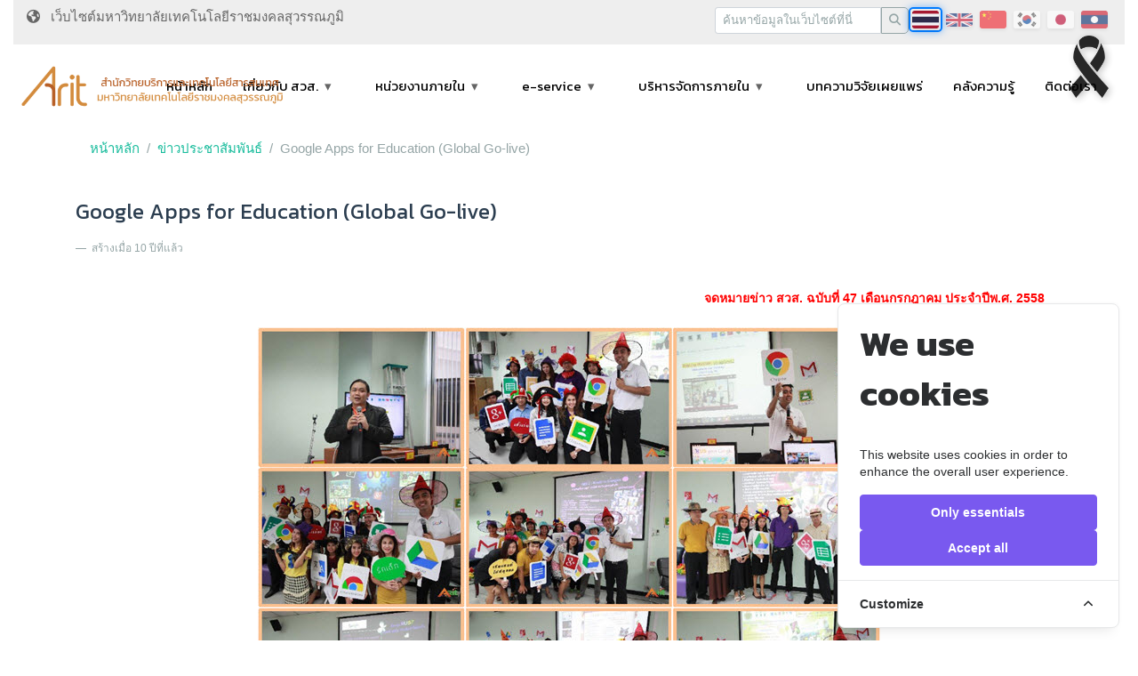

--- FILE ---
content_type: text/html; charset=UTF-8
request_url: https://arit.rmutsb.ac.th/content/281
body_size: 15602
content:
<!DOCTYPE html>
<html lang="th">

<head>
    <meta charset="UTF-8">
    <meta name="viewport" content="width=device-width, initial-scale=1.0">
    <meta http-equiv="X-UA-Compatible" content="ie=edge">

    <meta name="keywords" content="Google Apps for Education (Global Go-live)">

<meta property="og:url" content="https://arit.rmutsb.ac.th/content/281" />
<meta property="og:type" content="website" />
<meta property="og:title" content="Google Apps for Education (Global Go-live)" />
<meta property="og:description" content="สำนักวิทยบริการและเทคโนโลยีสารสนเทศ มหาวิทยาลัยเทคโนโลยีราชมงคลสุวรรณภูมิ" />
<meta property="og:image:url" content="https://arit.rmutsb.ac.th/storage/content_picture/contentm-2015071409293715071409293700578.jpg" />
<meta property="fb:app_id" content="1082006511985419" />

    <title>    Google Apps for Education (Global Go-live)
</title>
    
    <link rel="stylesheet" href="https://arit.rmutsb.ac.th/css/app.css">
    
    <link rel="stylesheet" href="https://arit.rmutsb.ac.th/theme/flatly.css">
    <script src="https://cdn.tailwindcss.com"></script>

    <link href="https://fonts.googleapis.com/css2?family=Kanit:wght@300;400;700&display=swap" rel="stylesheet">
    <script src="https://kit.fontawesome.com/d6414da3cc.js" crossorigin="anonymous"></script>

    <link href="https://unpkg.com/aos@2.3.1/dist/aos.css" rel="stylesheet">
    <script src="https://unpkg.com/aos@2.3.1/dist/aos.js"></script>


    

    
    
    <link rel="stylesheet" href="https://arit.rmutsb.ac.th/css/custom.css">
    <!-- Cookie Consent --><script src="https://arit.rmutsb.ac.th/cookie-consent/script?id=46d8f53a65a0dec85ad907a374d8160c" defer></script>    <style >[wire\:loading], [wire\:loading\.delay], [wire\:loading\.inline-block], [wire\:loading\.inline], [wire\:loading\.block], [wire\:loading\.flex], [wire\:loading\.table], [wire\:loading\.grid], [wire\:loading\.inline-flex] {display: none;}[wire\:loading\.delay\.shortest], [wire\:loading\.delay\.shorter], [wire\:loading\.delay\.short], [wire\:loading\.delay\.long], [wire\:loading\.delay\.longer], [wire\:loading\.delay\.longest] {display:none;}[wire\:offline] {display: none;}[wire\:dirty]:not(textarea):not(input):not(select) {display: none;}input:-webkit-autofill, select:-webkit-autofill, textarea:-webkit-autofill {animation-duration: 50000s;animation-name: livewireautofill;}@keyframes livewireautofill { from {} }</style>

    <script>
        tailwind.config = {
          prefix: "tw-",
          corePlugins: {
             preflight: false,
          }
        }
    </script>

    <style>
    .black-ribbon-real {
    position: fixed;
    top: 40px;
    right: 20px;
    width: 70px;
    height: 70px;
    background: url('https://rmutsb.ac.th/image/cancer.png') no-repeat center;
    background-size: contain;
    opacity: 0.85;
    z-index: 9999;
    filter: drop-shadow(2px 2px 4px rgba(0,0,0,0.3));
    }
    </style>


    <script type="application/ld+json">
    {
        "@context": "https://schema.org/",
        "@type": "WebSite",
        "name": "rmutsb",
        "url": "rmutsb.ac.th",
        "potentialAction": {
            "@type": "SearchAction",
            "target": "{search_term_string}",
            "query-input": "required name=search_term_string"
        }
    }

</script>

<!-- Google tag (gtag.js) -->
<script async src="https://www.googletagmanager.com/gtag/js?id=G-0EN77L64C7"></script>
<script>
     window.dataLayer = window.dataLayer || [];
     function gtag(){dataLayer.push(arguments);}
     gtag('js', new Date());

     gtag('config', 'G-0EN77L64C7');
</script>

</head>

<body>
    <div class="black-ribbon-real"></div>
    <aside id="cookies-policy" class="cookies cookies--no-js" data-text="{&quot;more&quot;:&quot;More details&quot;,&quot;less&quot;:&quot;Less details&quot;}">
    <div class="cookies__alert">
        <div class="cookies__container">
            <div class="cookies__wrapper">
                <h2 class="cookies__title">We use cookies</h2>
                <div class="cookies__intro">
                    <p>This website uses cookies in order to enhance the overall user experience.</p>
                                    </div>
                <div class="cookies__actions">
                    <form action="https://arit.rmutsb.ac.th/cookie-consent/accept-essentials" method="post" data-cookie-action="accept.essentials" class="cookiesBtn cookiesBtn--essentials">
    <input type="hidden" name="_token" value="cacVZl98C3P0mi3ScHjoC0u8yhCI37pzofEHhDvu">    <button type="submit" class="cookiesBtn__link">
        <span class="cookiesBtn__label">Only essentials</span>
    </button>
</form>
                    <form action="https://arit.rmutsb.ac.th/cookie-consent/accept-all" method="post" data-cookie-action="accept.all" class="cookiesBtn cookiesBtn--accept">
    <input type="hidden" name="_token" value="cacVZl98C3P0mi3ScHjoC0u8yhCI37pzofEHhDvu">    <button type="submit" class="cookiesBtn__link">
        <span class="cookiesBtn__label">Accept all</span>
    </button>
</form>
                </div>
            </div>
        </div>
            <a href="#cookies-policy-customize" class="cookies__btn cookies__btn--customize">
                <span>Customize</span>
                <svg width="20" height="20" viewBox="0 0 20 20" fill="none" xmlns="http://www.w3.org/2000/svg" aria-hidden="true">
                    <path d="M14.7559 11.9782C15.0814 11.6527 15.0814 11.1251 14.7559 10.7996L10.5893 6.63297C10.433 6.47669 10.221 6.3889 10 6.38889C9.77899 6.38889 9.56703 6.47669 9.41075 6.63297L5.24408 10.7996C4.91864 11.1251 4.91864 11.6527 5.24408 11.9782C5.56951 12.3036 6.09715 12.3036 6.42259 11.9782L10 8.40074L13.5774 11.9782C13.9028 12.3036 14.4305 12.3036 14.7559 11.9782Z" fill="#2C2E30"/>
                </svg>
            </a>
        <div class="cookies__expandable cookies__expandable--custom" id="cookies-policy-customize">
            <form action="https://arit.rmutsb.ac.th/cookie-consent/configure" method="post" class="cookies__customize">
                <input type="hidden" name="_token" value="cacVZl98C3P0mi3ScHjoC0u8yhCI37pzofEHhDvu">                <div class="cookies__sections">
                                        <div class="cookies__section">
                        <label for="cookies-policy-check-essentials" class="cookies__category">
                                                            <input type="hidden" name="categories[]" value="essentials" />
                                <input type="checkbox" name="categories[]" value="essentials" id="cookies-policy-check-essentials" checked="checked" disabled="disabled" />
                                                        <span class="cookies__box">
                                <strong class="cookies__label">Essential cookies</strong>
                            </span>
                                                            <p class="cookies__info">There are some cookies that we have to include in order for certain web pages to function. For this reason, they do not require your consent.</p>
                                                    </label>

                        <div class="cookies__expandable" id="cookies-policy-essentials">
                            <ul class="cookies__definitions">
                                                                <li class="cookies__cookie">
                                    <p class="cookies__name">rus_arit_web_cookie_consent</p>
                                    <p class="cookies__duration">1 ปี 1 เดือน 1 วัน</p>
                                                                            <p class="cookies__description">Used to store the user&#039;s cookie consent preferences.</p>
                                                                    </li>
                                                                <li class="cookies__cookie">
                                    <p class="cookies__name">_session</p>
                                    <p class="cookies__duration">2 ชั่วโมง</p>
                                                                            <p class="cookies__description">Used to identify the user&#039;s browsing session.</p>
                                                                    </li>
                                                                <li class="cookies__cookie">
                                    <p class="cookies__name">XSRF-TOKEN</p>
                                    <p class="cookies__duration">2 ชั่วโมง</p>
                                                                            <p class="cookies__description">Used to secure both the user and our website against cross-site request forgery attacks.</p>
                                                                    </li>
                                                            </ul>
                        </div>
                        <a href="#cookies-policy-essentials" class="cookies__details">More details</a>
                    </div>
                                    </div>
                <div class="cookies__save">
                    <button type="submit" class="cookiesBtn__link">Save settings</button>
                </div>
            </form>
        </div>
    </div>
</aside>



<script data-cookie-consent>
    (()=>{var e,t={148:()=>{var e=document.querySelector("#cookies-policy"),t=document.querySelector(".cookiereset");if(t&&t.addEventListener("submit",(function(e){return function(e){if(e.preventDefault(),document.querySelector("#cookies-policy"))return;window.LaravelCookieConsent.reset()}(e)})),e){var o=e.querySelector(".cookies__btn--customize"),n=e.querySelectorAll(".cookies__details"),i=e.querySelector(".cookiesBtn--accept"),r=e.querySelector(".cookiesBtn--essentials"),s=e.querySelector(".cookies__customize"),c=JSON.parse(e.getAttribute("data-text"));e.removeAttribute("data-text"),e.classList.remove("cookies--no-js"),e.classList.add("cookies--closing"),setTimeout((function(){e.classList.remove("cookies--closing")}),310);for(var u=0;u<n.length;u++)n[u].addEventListener("click",(function(e){return a(e,e.target,!1)}));o.addEventListener("click",(function(e){return a(e,o)})),i.addEventListener("submit",(function(e){return function(e){e.preventDefault(),window.LaravelCookieConsent.acceptAll(),l()}(e)})),r.addEventListener("submit",(function(e){return function(e){e.preventDefault(),window.LaravelCookieConsent.acceptEssentials(),l()}(e)})),s.addEventListener("submit",(function(e){return function(e){e.preventDefault(),window.LaravelCookieConsent.configure(new FormData(e.target)),l()}(e)})),window.addEventListener("resize",(function(t){window.innerHeight<=e.offsetHeight?e.querySelector(".cookies__sections").style.maxHeight="50vh":e.querySelector(".cookies__sections").removeAttribute("style")}))}function a(t,o){var n=!(arguments.length>2&&void 0!==arguments[2])||arguments[2];t.preventDefault(),t.target.blur();var i=e.querySelector(o.getAttribute("href")),r=i.firstElementChild.offsetHeight,s=i.classList.contains("cookies__expandable--open");i.setAttribute("style","height:"+(s?r:0)+"px"),function(e,t,o){if(e)return;o.target.textContent=t?c.more:c.less}(n,s,t),setTimeout((function(){i.classList.toggle("cookies__expandable--open"),i.setAttribute("style","height:"+(s?0:r)+"px"),setTimeout((function(){i.removeAttribute("style")}),310)}),10),function(t,o){if(!t)return;var n=e.querySelector(".cookies__container"),i=n.firstElementChild.offsetHeight;n.setAttribute("style","height:"+(o?0:i)+"px"),setTimeout(function(e){return function(){e.classList.toggle("cookies--show"),n.classList.toggle("cookies__container--hide"),n.setAttribute("style","height:"+(o?i:0)+"px"),setTimeout((function(){n.removeAttribute("style")}),320)}}(e),10)}(n,s)}function l(){e.classList.add("cookies--closing"),setTimeout(function(e){return function(){e.parentNode.querySelectorAll("[data-cookie-consent]").forEach((function(e){e.parentNode.removeChild(e)})),e.parentNode.removeChild(e)}}(e),210)}},985:()=>{}},o={};function n(e){var i=o[e];if(void 0!==i)return i.exports;var r=o[e]={exports:{}};return t[e](r,r.exports,n),r.exports}n.m=t,e=[],n.O=(t,o,i,r)=>{if(!o){var s=1/0;for(l=0;l<e.length;l++){for(var[o,i,r]=e[l],c=!0,u=0;u<o.length;u++)(!1&r||s>=r)&&Object.keys(n.O).every((e=>n.O[e](o[u])))?o.splice(u--,1):(c=!1,r<s&&(s=r));if(c){e.splice(l--,1);var a=i();void 0!==a&&(t=a)}}return t}r=r||0;for(var l=e.length;l>0&&e[l-1][2]>r;l--)e[l]=e[l-1];e[l]=[o,i,r]},n.o=(e,t)=>Object.prototype.hasOwnProperty.call(e,t),(()=>{var e={879:0,314:0};n.O.j=t=>0===e[t];var t=(t,o)=>{var i,r,[s,c,u]=o,a=0;if(s.some((t=>0!==e[t]))){for(i in c)n.o(c,i)&&(n.m[i]=c[i]);if(u)var l=u(n)}for(t&&t(o);a<s.length;a++)r=s[a],n.o(e,r)&&e[r]&&e[r][0](),e[r]=0;return n.O(l)},o=self.webpackChunklaravel_cookie_consent=self.webpackChunklaravel_cookie_consent||[];o.forEach(t.bind(null,0)),o.push=t.bind(null,o.push.bind(o))})(),n.O(void 0,[314],(()=>n(148)));var i=n.O(void 0,[314],(()=>n(985)));i=n.O(i)})();
</script>
<style data-cookie-consent>
    #cookies-policy.cookies{bottom:0;font-size:16px;max-height:100%;max-width:100%;overflow:auto;position:fixed;right:0;transition:transform .2s ease-out,opacity .2s ease-out;z-index:9999}#cookies-policy.cookies--closing{opacity:0;transform:translateY(10px)}#cookies-policy.cookies--show .cookies__btn--customize{border-bottom:1px solid #e7e8e9;border-top:none}#cookies-policy.cookies--show .cookies__btn svg{transform:rotate(180deg)}#cookies-policy.cookies--no-js .cookies__expandable:target,#cookies-policy.cookies--no-js .cookies__section .cookies__expandable{height:auto;opacity:1;transition:height .3s ease-out,opacity .3s ease-out;visibility:visible}#cookies-policy.cookies--no-js .cookies__details{display:none}#cookies-policy.cookies--no-js .cookies__sections{max-height:-moz-fit-content;max-height:fit-content}#cookies-policy.cookies--no-js svg{display:none}#cookies-policy .cookies__expandable{display:block;height:0;opacity:0;overflow:hidden;transition:height .3s ease-out,opacity .3s ease-out,visibility 0s linear .3s;visibility:hidden}#cookies-policy .cookies__expandable--open{height:auto;opacity:1;transition:height .3s ease-out,opacity .3s ease-out;visibility:visible}#cookies-policy .cookies__alert{background:#fff;border:1px solid #e7e8e9;border-radius:8px;box-shadow:0 12px 12px -8px rgba(0,0,0,.08),0 0 4px rgba(0,0,0,.04);margin:4%;max-height:90%;max-width:90%;width:22em}#cookies-policy .cookies__container{display:block;height:auto;opacity:1;overflow:hidden;transition:height .3s ease-out,opacity .3s ease-out,visibility 0s linear .1s;visibility:visible}#cookies-policy .cookies__container--hide{height:0;opacity:0;transition:height .3s ease-out,opacity .3s ease-out,visibility 0s linear .3s;visibility:hidden}#cookies-policy .cookies__wrapper{padding:1em 1.5em}#cookies-policy .cookies__title{color:#2c2e30;font-weight:700;line-height:1.4em;margin-bottom:.8em}#cookies-policy .cookies__intro{color:#2c2e30;font-size:.875em;font-weight:450;line-height:1.4em}#cookies-policy .cookies__intro p{margin-top:1em}#cookies-policy .cookies__intro p:first-child{margin-top:0}#cookies-policy .cookies__intro a{color:inherit;text-decoration:underline;transition:color .2s ease-out}#cookies-policy .cookies__intro a:focus,#cookies-policy .cookies__intro a:hover{color:#7959ef}#cookies-policy .cookies__actions{display:flex;flex-direction:column;gap:4px;justify-content:space-between;margin-top:1em}#cookies-policy .cookies__btn--customize{align-items:center;border-top:1px solid #e7e8e9;color:#2c2e30;display:flex;font-size:.875em;font-weight:600;justify-content:space-between;line-height:1em;padding:1.125em 24px;position:relative;text-decoration:none}#cookies-policy .cookies__btn svg{transition:transform .2s ease-out}#cookies-policy .cookies__sections{max-height:450px;overflow-y:scroll}#cookies-policy .cookies__section{padding:0 1.5em}#cookies-policy .cookies__section+.cookies__section{border-top:1px solid #eee}#cookies-policy .cookies__box,#cookies-policy .cookies__category{display:block;overflow:hidden;position:relative}#cookies-policy .cookies__category input{display:block;margin:0;padding:0;position:absolute;right:105%;top:0}#cookies-policy .cookies__box{cursor:pointer;line-height:1.4em;padding:1em 3em 1em 0}#cookies-policy .cookies__box:after,#cookies-policy .cookies__box:before{border-radius:1.4em;content:"";display:block;position:absolute;top:50%}#cookies-policy .cookies__box:after{background:#e7e8e9;height:1.4em;margin-top:-.7em;right:0;transition:background .2s ease-out,opacity .2s ease-out;width:2.5em;z-index:0}#cookies-policy .cookies__box:before{background:#fff;height:1em;margin-top:-.5em;right:.75em;transform:translateX(-.55em);transition:transform .2s ease-out;width:1em;z-index:1}#cookies-policy .cookies__category input:checked+.cookies__box:after{background:#7959ef;opacity:1}#cookies-policy .cookies__category input:disabled+.cookies__box:after{opacity:.6}#cookies-policy .cookies__category input:checked+.cookies__box:before{transform:translateX(.55em)}#cookies-policy .cookies__label{color:#2c2e30;font-size:.875em;font-weight:600}#cookies-policy .cookies__info{color:#2c2e30;font-size:.875em;font-weight:450;line-height:1.4em}#cookies-policy .cookies__details{color:#7959ef;display:block;font-size:.875em;margin:.625em 0 .9em;transition:color .2s ease-out}#cookies-policy .cookies__details:focus,#cookies-policy .cookies__details:hover{color:#7959ef}#cookies-policy .cookies__definitions{color:#676767;font-size:.875em;line-height:1.2em;padding-top:.8em}#cookies-policy .cookies__cookie+.cookies__cookie{margin-top:1em}#cookies-policy .cookies__name{color:#8a8e92;display:inline;font-weight:600;line-height:22px}#cookies-policy .cookies__duration{color:#8a8e92;display:inline;text-align:right}#cookies-policy .cookies__description{color:#8a8e92;display:block;line-height:120%;padding-top:.3em;text-align:left;width:100%}#cookies-policy .cookies__save{border-top:1px solid #e7e8e9;display:flex;justify-content:flex-end;margin-top:.4em;padding:.75em 1.5em}#cookies-policy .cookiesBtn{width:100%}#cookies-policy .cookiesBtn__link{background:#7959ef;border:1px solid #7959ef;border-radius:4px;color:#fff;cursor:pointer;display:block;font:inherit;font-size:14px;font-weight:600;line-height:1em;margin:0;overflow:hidden;padding:.86em 1em;text-align:center;text-decoration:none;text-overflow:ellipsis;transition:opacity .2s ease-out;white-space:nowrap;width:100%}#cookies-policy .cookiesBtn__link:focus,#cookies-policy .cookiesBtn__link:hover{opacity:.8}

</style>
    <div class="container-fluid">
        <div class="row justify-content-center">
            <div class="col-sm-12 col-md-12">
                <link rel="stylesheet" href="https://arit.rmutsb.ac.th/website-menu-04/fonts/icomoon/style.css">
<link rel="stylesheet" href="https://arit.rmutsb.ac.th/website-menu-04/css/owl.carousel.min.css">
<link rel="stylesheet" href="https://arit.rmutsb.ac.th/website-menu-04/css/style.css">
<link rel="stylesheet" href="https://arit.rmutsb.ac.th/css/menu-dropdown-fix.css">
<link rel="stylesheet" href="https://arit.rmutsb.ac.th/css/mobile-menu-fix.css">
<link rel="stylesheet" href="https://arit.rmutsb.ac.th/css/menu-arrow-fix.css">

<div class="site-mobile-menu site-navbar-target navbar-dark ">
    <div class="site-mobile-menu-header">
        <div class="mt-3 site-mobile-menu-close">
            <span class="icon-close2 js-menu-toggle"></span>
        </div>
    </div>
    <div class="site-mobile-menu-body"></div>
</div>


<div class="top-bar">
    <div class="container-fluid">
        <div class="row">
            <div class="col-12">
                <a href="http://rmutsb.ac.th" target="_blank">
                    <span class="mr-2"> <i class="fa fa-globe" aria-hidden="true"></i> </span>
                    <span class="d-none d-md-inline-block">เว็บไซต์มหาวิทยาลัยเทคโนโลยีราชมงคลสุวรรณภูมิ</span>
                </a>

                <div class="float-right tw-gap-3 tw-flex">
                    <form action="https://arit.rmutsb.ac.th/search" method="GET">
                        <div class="input-group">
                            <input type="search" name="keyword" class="form-control form-control-sm"
                                placeholder="ค้นหาข้อมูลในเว็บไซต์ที่นี่" aria-label="Recipient's username"
                                aria-describedby="button-addon2">
                            <button class="btn btn-outline-secondary btn-sm" type="submit" id="button-addon2"
                                style="border-radius:0px 5px 5px 0px"><i class="fa fa-search"
                                    aria-hidden="true"></i></button>
                        </div>
                    </form>

                    <div class="text-right">
                        <div class="language-flags" style="display:none; margin-bottom:5px;">
    <a href="javascript:void(0)" onclick="doGTranslate('th|th')" data-lang="th" title="ไทย">
        <img src="https://flagcdn.com/w40/th.png" width="30" alt="ไทย">
    </a>
    <a href="javascript:void(0)" onclick="doGTranslate('th|en')" data-lang="en" title="English">
        <img src="https://flagcdn.com/w40/gb.png" width="30" alt="English">
    </a>
    <a href="javascript:void(0)" onclick="doGTranslate('th|zh-CN')" data-lang="zh-CN" title="中文">
        <img src="https://flagcdn.com/w40/cn.png" width="30" alt="中文">
    </a>
    <a href="javascript:void(0)" onclick="doGTranslate('th|ko')" data-lang="ko" title="한국어">
        <img src="https://flagcdn.com/w40/kr.png" width="30" alt="한국어">
    </a>
    <a href="javascript:void(0)" onclick="doGTranslate('th|ja')" data-lang="ja" title="日本語">
        <img src="https://flagcdn.com/w40/jp.png" width="30" alt="日本語">
    </a>
    <a href="javascript:void(0)" onclick="doGTranslate('th|lo')" data-lang="lo" title="ລາວ">
        <img src="https://flagcdn.com/w40/la.png" width="30" alt="ລາວ">
    </a>
</div>
<div id="google_translate_element" style="display:none;"></div>

<style>
    .language-flags {
        display: inline-flex !important;
        gap: 8px;
        align-items: center;
    }
    .language-flags a {
        display: inline-block;
        transition: all 0.2s;
        opacity: 0.6;
        padding: 2px;
        border: 2px solid transparent;
        border-radius: 5px;
        cursor: pointer;
    }
    .language-flags a:hover {
        transform: scale(1.15);
        opacity: 1 !important;
    }
    .language-flags a.active {
        opacity: 1 !important;
        border: 2px solid #007bff !important;
        box-shadow: 0 0 8px rgba(0,123,255,0.5);
    }
    .language-flags img {
        border-radius: 3px;
        box-shadow: 0 2px 4px rgba(0,0,0,0.1);
        display: block;
    }
    /* ซ่อน Google Translate toolbar และ widget */
    .goog-te-banner-frame.skiptranslate {
        display: none !important;
    }
    body {
        top: 0px !important;
    }
    .goog-te-gadget {
        display: none !important;
    }
</style>

<script type="text/javascript">
    function googleTranslateElementInit() {
        new google.translate.TranslateElement({
            pageLanguage: 'th',
            includedLanguages: 'en,th,zh-CN,ko,ja,lo'
        }, 'google_translate_element');

        // รอให้โหลดเสร็จแล้วแสดงธง
        waitForGoogleTranslate();
    }

    function waitForGoogleTranslate() {
        var attempts = 0;
        var maxAttempts = 50; // รอสูงสุด 5 วินาที

        var checkInterval = setInterval(function() {
            attempts++;
            var sel = document.querySelector('select.goog-te-combo');

            if (sel) {
                clearInterval(checkInterval);
                console.log('✅ Google Translate loaded successfully!');

                // แสดงธงชาติ
                var flags = document.querySelector('.language-flags');
                if (flags) {
                    flags.style.display = 'inline-flex';
                }
                updateActiveFlag();
            } else if (attempts >= maxAttempts) {
                clearInterval(checkInterval);
                console.error('❌ Google Translate failed to load');
                // แสดงข้อความแทน
                var flags = document.querySelector('.language-flags');
                if (flags) {
                    flags.innerHTML = '<span style="color:red; font-size:12px;">Translation unavailable</span>';
                    flags.style.display = 'block';
                }
            }
        }, 100);
    }

    function doGTranslate(lang_pair) {
        console.log('🔄 Attempting to change language to:', lang_pair);

        var lang = lang_pair.split('|')[1];
        var teCombo = document.querySelector('select.goog-te-combo');

        if (teCombo) {
            console.log('✅ Found select element');
            console.log('Current value:', teCombo.value);

            teCombo.value = lang;
            console.log('New value:', teCombo.value);

            // ลองทั้งสามวิธี
            teCombo.dispatchEvent(new Event('change'));

            if (teCombo.onchange) {
                teCombo.onchange();
            }

            // trigger แบบ manual
            var event = document.createEvent('HTMLEvents');
            event.initEvent('change', true, false);
            teCombo.dispatchEvent(event);

            setTimeout(updateActiveFlag, 500);
            console.log('✅ Language change triggered');
        } else {
            console.error('❌ Select element not found!');
            alert('ไม่สามารถเปลี่ยนภาษาได้ กรุณารีเฟรชหน้าเว็บแล้วลองใหม่');
        }
    }

    function updateActiveFlag() {
        var flags = document.querySelectorAll('.language-flags a');
        var currentLang = getCookie('googtrans') || '/th/th';
        var langCode = currentLang.split('/')[2] || 'th';

        console.log('Current language from cookie:', langCode);

        flags.forEach(function(flag) {
            var flagLang = flag.getAttribute('data-lang');
            if (flagLang === langCode) {
                flag.classList.add('active');
            } else {
                flag.classList.remove('active');
            }
        });
    }

    function getCookie(name) {
        var value = "; " + document.cookie;
        var parts = value.split("; " + name + "=");
        if (parts.length == 2) return parts.pop().split(";").shift();
    }

    // อัพเดท active flag ทุก 500ms
    setInterval(updateActiveFlag, 500);
</script>
<script type="text/javascript" src="//translate.google.com/translate_a/element.js?cb=googleTranslateElementInit"></script>
                    </div>

                </div>

            </div>

        </div>

    </div>
</div>

<header class="site-navbar js-sticky-header site-navbar-target " role="banner">

    <div class="p-0 container-fluid">
        <div class="row align-items-center position-relative">

            <div class="site-logo">
                <a href="https://arit.rmutsb.ac.th" class="text-black">
                    <img src="https://arit.rmutsb.ac.th/image/logoarit2023.png" class="tw-h-12" alt=""loading="lazy">

                </a>
            </div>

            <div class="text-right col-12">

                <nav class="ml-5 site-navigation" role="navigation">
                                        <ul class="ml-auto site-menu main-menu js-clone-nav d-none d-lg-block">
                                                    <li>
        <a class="nav-link" href="https://arit.rmutsb.ac.th" target="_self"
           title="หน้าหลัก">
            หน้าหลัก
        </a>
    </li>
                                                    <li class="has-children has-scrollable-content">
        <a class="nav-link" href="#" target="_self"
           title="เกี่ยวกับ สวส.">
            เกี่ยวกับ สวส.
        </a>
        <ul class="dropdown arrow-top">
                            <li>
        <a class="nav-link" href="https://arit.rmutsb.ac.th/content/398" target="_self"
           title="ประวัติความเป็นมา">
            ประวัติความเป็นมา
        </a>
    </li>
                            <li>
        <a class="nav-link" href="https://arit.rmutsb.ac.th/content/401" target="_self"
           title="วิสัยทัศน์ / พันธกิจ / RoadMap">
            วิสัยทัศน์ / พันธกิจ / RoadMap
        </a>
    </li>
                            <li>
        <a class="nav-link" href="https://arit.rmutsb.ac.th/content/412" target="_self"
           title="โครงสร้างการแบ่งส่วนราชการ">
            โครงสร้างการแบ่งส่วนราชการ
        </a>
    </li>
                            <li>
        <a class="nav-link" href="https://arit.rmutsb.ac.th/content/4975" target="_self"
           title="โครงสร้างหน่วยงาน">
            โครงสร้างหน่วยงาน
        </a>
    </li>
                            <li>
        <a class="nav-link" href="https://arit.rmutsb.ac.th/content/4759" target="_self"
           title="ทำเนียบผู้อำนวยการ">
            ทำเนียบผู้อำนวยการ
        </a>
    </li>
                            <li>
        <a class="nav-link" href="https://arit.rmutsb.ac.th/content/4973" target="_self"
           title="คณะกรรมการประจำสำนัก">
            คณะกรรมการประจำสำนัก
        </a>
    </li>
                            <li>
        <a class="nav-link" href="https://arit.rmutsb.ac.th/content/403" target="_self"
           title="ผู้บริหารหน่วยงาน">
            ผู้บริหารหน่วยงาน
        </a>
    </li>
                            <li>
        <a class="nav-link" href="https://arit.rmutsb.ac.th/category?code=service" target="_self"
           title="ข้อมูลการให้บริการ">
            ข้อมูลการให้บริการ
        </a>
    </li>
                            <li>
        <a class="nav-link" href="https://arit.rmutsb.ac.th/category?code=rules" target="_self"
           title="กฎ ระเบียบ ข้อบังคับ">
            กฎ ระเบียบ ข้อบังคับ
        </a>
    </li>
                            <li>
        <a class="nav-link" href="https://arit.rmutsb.ac.th/content/414" target="_self"
           title="โลโก้ สัญลักษณ์ สวส">
            โลโก้ สัญลักษณ์ สวส
        </a>
    </li>
                    </ul>
    </li>
                                                    <li class="has-children ">
        <a class="nav-link" href="#" target="_self"
           title="หน่วยงานภายใน">
            หน่วยงานภายใน
        </a>
        <ul class="dropdown arrow-top">
                            <li>
        <a class="nav-link" href="https://arit.rmutsb.ac.th/unit-administration" target="_self"
           title="งานบริหารและพัฒนาระบบ">
            งานบริหารและพัฒนาระบบ
        </a>
    </li>
                            <li>
        <a class="nav-link" href="https://arit.rmutsb.ac.th/unit-academic" target="_self"
           title="งานวิทยบริการ">
            งานวิทยบริการ
        </a>
    </li>
                            <li>
        <a class="nav-link" href="https://arit.rmutsb.ac.th/unit-education-tech" target="_self"
           title="งานเทคโนโลยีการศึกษา">
            งานเทคโนโลยีการศึกษา
        </a>
    </li>
                            <li>
        <a class="nav-link" href="https://arit.rmutsb.ac.th/unit-information-technology" target="_self"
           title="งานเทคโนโลยีสารสนเทศ">
            งานเทคโนโลยีสารสนเทศ
        </a>
    </li>
                            <li>
        <a class="nav-link" href="https://arit.rmutsb.ac.th/unit-nonthaburi" target="_self"
           title="งานสำนักงานศูนย์นนทบุรี">
            งานสำนักงานศูนย์นนทบุรี
        </a>
    </li>
                            <li>
        <a class="nav-link" href="https://arit.rmutsb.ac.th/unit-suphanburi" target="_self"
           title="งานสำนักงานศูนย์สุพรรณบุรี">
            งานสำนักงานศูนย์สุพรรณบุรี
        </a>
    </li>
                            <li>
        <a class="nav-link" href="https://arit.rmutsb.ac.th/unit-wasukri" target="_self"
           title="งานสำนักงานศูนย์วาสุกรี">
            งานสำนักงานศูนย์วาสุกรี
        </a>
    </li>
                    </ul>
    </li>
                                                    <li class="has-children has-scrollable-content mega-menu">
        <a class="nav-link" href="#" target="_self"
           title="e-service">
            e-service
        </a>
        <ul class="dropdown arrow-top">
                            <li class="has-children ">
        <a class="nav-link" href="#" target="_self"
           title="ระบบทะเบียนและประมวลผล">
            ระบบทะเบียนและประมวลผล
        </a>
        <ul class="dropdown arrow-top">
                            <li>
        <a class="nav-link" href="http://reg.rmutsb.ac.th" target="_blank"
           title="ระบบทะเบียนและประมวลผล">
            ระบบทะเบียนและประมวลผล
        </a>
    </li>
                            <li>
        <a class="nav-link" href="https://grad.rmutsb.ac.th/" target="_blank"
           title="ระบบทะเบียนและประมวลผล (ป.โท)">
            ระบบทะเบียนและประมวลผล (ป.โท)
        </a>
    </li>
                            <li>
        <a class="nav-link" href="http://alumni.rmutsb.ac.th" target="_blank"
           title="ระบบศิษย์เก่า">
            ระบบศิษย์เก่า
        </a>
    </li>
                    </ul>
    </li>
                            <li>
        <a class="nav-link" href="https://esarabanrus.rmutsb.ac.th/web/saraban" target="_blank"
           title="ระบบ E-Saraban RUS">
            ระบบ E-Saraban RUS
        </a>
    </li>
                            <li>
        <a class="nav-link" href="http://service.rmutsb.ac.th" target="_blank"
           title="ระบบแจ้งซ่อมออนไลน์">
            ระบบแจ้งซ่อมออนไลน์
        </a>
    </li>
                            <li>
        <a class="nav-link" href="https://laonline.rmutsb.ac.th/" target="_blank"
           title="ระบบลางานออนไลน์">
            ระบบลางานออนไลน์
        </a>
    </li>
                            <li>
        <a class="nav-link" href="http://ebookingroom.rmutsb.ac.th" target="_blank"
           title="ระบบขอใช้บริการห้องประชุมออนไลน์">
            ระบบขอใช้บริการห้องประชุมออนไลน์
        </a>
    </li>
                            <li>
        <a class="nav-link" href="http://edoc.rmutsb.ac.th" target="_blank"
           title="สารบรรณอิเล็กทรอนิกส์ (EDOC)">
            สารบรรณอิเล็กทรอนิกส์ (EDOC)
        </a>
    </li>
                            <li class="has-children ">
        <a class="nav-link" href="#" target="_self"
           title="ระบบบริหารงานบุคคล">
            ระบบบริหารงานบุคคล
        </a>
        <ul class="dropdown arrow-top">
                            <li>
        <a class="nav-link" href="http://hrd.rmutsb.ac.th" target="_blank"
           title="ระบบบริหารงานบุคคล (HRD1)">
            ระบบบริหารงานบุคคล (HRD1)
        </a>
    </li>
                            <li>
        <a class="nav-link" href="http://hrd2.rmutsb.ac.th" target="_blank"
           title="ระบบบริหารงานบุคคล2 (HRD2)">
            ระบบบริหารงานบุคคล2 (HRD2)
        </a>
    </li>
                            <li>
        <a class="nav-link" href="http://203.158.224.136/eva/dev" target="_self"
           title="ระบบบันทึกภาระงาน สายวิชาการ">
            ระบบบันทึกภาระงาน สายวิชาการ
        </a>
    </li>
                    </ul>
    </li>
                            <li>
        <a class="nav-link" href="http://lib.rmutsb.ac.th" target="_blank"
           title="ระบบห้องสมุดอัตโนมัติ">
            ระบบห้องสมุดอัตโนมัติ
        </a>
    </li>
                            <li>
        <a class="nav-link" href="https://sites.google.com/rmutsb.ac.th/course-online/" target="_blank"
           title="การเรียนรู้ออนไลน์">
            การเรียนรู้ออนไลน์
        </a>
    </li>
                            <li>
        <a class="nav-link" href="https://application.rmutsb.ac.th/periodical_search/" target="_blank"
           title="ระบบสืบค้นดรรชนีวารสาร">
            ระบบสืบค้นดรรชนีวารสาร
        </a>
    </li>
                            <li>
        <a class="nav-link" href="https://arit.rmutsb.ac.th/e-database2568" target="_blank"
           title="ฐานข้อมูลอิเล็กทรอนิกส์เพื่อการสืบค้น">
            ฐานข้อมูลอิเล็กทรอนิกส์เพื่อการสืบค้น
        </a>
    </li>
                            <li>
        <a class="nav-link" href="https://application.rmutsb.ac.th/std_activity" target="_blank"
           title="ระบบสมุดบันทึกกิจกรรมนักศึกษา">
            ระบบสมุดบันทึกกิจกรรมนักศึกษา
        </a>
    </li>
                            <li class="has-children ">
        <a class="nav-link" href="#" target="_self"
           title="ทรัพยากรสารสนเทศ">
            ทรัพยากรสารสนเทศ
        </a>
        <ul class="dropdown arrow-top">
                            <li>
        <a class="nav-link" href="https://arit.rmutsb.ac.th/listbook" target="_blank"
           title="แบบสำรวจความต้องการและรายชื่อหนังสือ">
            แบบสำรวจความต้องการและรายชื่อหนังสือ
        </a>
    </li>
                            <li>
        <a class="nav-link" href="https://arit.rmutsb.ac.th/ebook_information_resources" target="_blank"
           title="e-book ทรัพยากรสารสนเทศ">
            e-book ทรัพยากรสารสนเทศ
        </a>
    </li>
                            <li>
        <a class="nav-link" href="https://ebook.rmutsb.ac.th" target="_self"
           title="E-Book เพื่อการเผยแพร่">
            E-Book เพื่อการเผยแพร่
        </a>
    </li>
                    </ul>
    </li>
                            <li>
        <a class="nav-link" href="https://arit.rmutsb.ac.th/content/4519" target="_self"
           title="คู่มือการใช้งานต่างๆ">
            คู่มือการใช้งานต่างๆ
        </a>
    </li>
                            <li>
        <a class="nav-link" href="https://arit.rmutsb.ac.th/google-plus" target="_self"
           title="Google Workspace for Education Plus">
            Google Workspace for Education Plus
        </a>
    </li>
                            <li>
        <a class="nav-link" href="https://arit.rmutsb.ac.th/office365" target="_self"
           title="บริการ Office 365">
            บริการ Office 365
        </a>
    </li>
                            <li>
        <a class="nav-link" href="#" target="_self"
           title="ระบบ RUS VPN">
            ระบบ RUS VPN
        </a>
    </li>
                            <li>
        <a class="nav-link" href="https://application.rmutsb.ac.th/activate/" target="_blank"
           title="ระบบให้บริการซอฟต์แวร์ลิขสิทธิ์">
            ระบบให้บริการซอฟต์แวร์ลิขสิทธิ์
        </a>
    </li>
                    </ul>
    </li>
                                                    <li class="has-children ">
        <a class="nav-link" href="#" target="_self"
           title="บริหารจัดการภายใน">
            บริหารจัดการภายใน
        </a>
        <ul class="dropdown arrow-top">
                            <li>
        <a class="nav-link" href="https://arit.rmutsb.ac.th/content/4792" target="_self"
           title="สารบรรณและธุรการ">
            สารบรรณและธุรการ
        </a>
    </li>
                            <li>
        <a class="nav-link" href="https://arit.rmutsb.ac.th/manage_plan_budget" target="_self"
           title="แผนและงานงบประมาณ">
            แผนและงานงบประมาณ
        </a>
    </li>
                            <li>
        <a class="nav-link" href="https://arit.rmutsb.ac.th/content/4793" target="_self"
           title="การเงินและพัสดุ">
            การเงินและพัสดุ
        </a>
    </li>
                            <li class="has-children ">
        <a class="nav-link" href="https://arit.rmutsb.ac.th/manage_person" target="_self"
           title="ทรัพยากรบุคคล">
            ทรัพยากรบุคคล
        </a>
        <ul class="dropdown arrow-top">
                            <li>
        <a class="nav-link" href="https://arit.rmutsb.ac.th/content/4788" target="_self"
           title="แผนการบริหารและพัฒนาบุคลากร">
            แผนการบริหารและพัฒนาบุคลากร
        </a>
    </li>
                            <li>
        <a class="nav-link" href="https://arit.rmutsb.ac.th/content/4789" target="_self"
           title="สถิติการมาปฏิบัติงาน">
            สถิติการมาปฏิบัติงาน
        </a>
    </li>
                            <li>
        <a class="nav-link" href="https://arit.rmutsb.ac.th/portfolio" target="_self"
           title="แฟ้มสะสมผลงาน">
            แฟ้มสะสมผลงาน
        </a>
    </li>
                            <li>
        <a class="nav-link" href="https://arit.rmutsb.ac.th/content/4790" target="_self"
           title="สวัสดิการและสิทธิประโยชน์">
            สวัสดิการและสิทธิประโยชน์
        </a>
    </li>
                            <li>
        <a class="nav-link" href="https://arit.rmutsb.ac.th/content/4791" target="_self"
           title="การประเมินผลการปฏิบัติงาน">
            การประเมินผลการปฏิบัติงาน
        </a>
    </li>
                    </ul>
    </li>
                            <li class="has-children ">
        <a class="nav-link" href="#" target="_self"
           title="ส่งเสริมคุณภาพ">
            ส่งเสริมคุณภาพ
        </a>
        <ul class="dropdown arrow-top">
                            <li>
        <a class="nav-link" href="https://arit.rmutsb.ac.th/category?code=qa" target="_self"
           title="การประกันคุณภาพ">
            การประกันคุณภาพ
        </a>
    </li>
                            <li>
        <a class="nav-link" href="https://arit.rmutsb.ac.th/category?code=km" target="_self"
           title="การจัดการความรู้ภายในหน่วยงาน">
            การจัดการความรู้ภายในหน่วยงาน
        </a>
    </li>
                            <li>
        <a class="nav-link" href="https://arit.rmutsb.ac.th/main/content/4939" target="_self"
           title="การบริหารความเสี่ยง">
            การบริหารความเสี่ยง
        </a>
    </li>
                            <li>
        <a class="nav-link" href="#" target="_self"
           title="กิจกรรม 5ส">
            กิจกรรม 5ส
        </a>
    </li>
                            <li>
        <a class="nav-link" href="#" target="_self"
           title="มาตรฐานขั้นตอนการปฏิบัติงาน (SOP)">
            มาตรฐานขั้นตอนการปฏิบัติงาน (SOP)
        </a>
    </li>
                            <li>
        <a class="nav-link" href="https://arit.rmutsb.ac.th/content/4962" target="_self"
           title="โครงการมหาวิทยาลัยคุณธรรม">
            โครงการมหาวิทยาลัยคุณธรรม
        </a>
    </li>
                    </ul>
    </li>
                            <li>
        <a class="nav-link" href="https://arit.rmutsb.ac.th/category?code=ISreport" target="_self"
           title="พัฒนาระบบการบริหารงานและสารสนเทศ">
            พัฒนาระบบการบริหารงานและสารสนเทศ
        </a>
    </li>
                    </ul>
    </li>
                                                    <li>
        <a class="nav-link" href="https://arit.rmutsb.ac.th/category?code=AcademicResearch" target="_self"
           title="บทความวิจัยเผยแพร่">
            บทความวิจัยเผยแพร่
        </a>
    </li>
                                                    <li>
        <a class="nav-link" href="https://arit.rmutsb.ac.th/category?code=knowledge" target="_self"
           title="คลังความรู้">
            คลังความรู้
        </a>
    </li>
                                                    <li>
        <a class="nav-link" href="https://arit.rmutsb.ac.th/content/406" target="_self"
           title="ติดต่อเรา">
            ติดต่อเรา
        </a>
    </li>
                                            </ul>
                </nav>

            </div>


            <div class="toggle-button d-inline-block d-lg-none"><a href="#"
                    class="py-5 text-black site-menu-toggle js-menu-toggle"><span class="icon-menu h3"></span></a></div>

        </div>
    </div>


</header>

            </div>
        </div>
    </div>


    <div class="container">
        <div class="row justify-content-center">
            <div class="col-12">
                <ol class="bg-white breadcrumb">
    <li class="breadcrumb-item"><a href="https://arit.rmutsb.ac.th">หน้าหลัก</a></li>
    <li class="breadcrumb-item"><a href="https://arit.rmutsb.ac.th/category?code=information">ข่าวประชาสัมพันธ์</a></li>
        <li class="breadcrumb-item active">Google Apps for Education (Global Go-live)</li>
</ol>
            </div>
        </div>
    </div>


    <main>
        <style>
    .content-show img{
        margin-left: auto;
        margin-right: auto;
    }

    @media (max-width: 500px) {
        .content-show {
            font-size: -1 !important;
        }

        .img-head {
            width: 100%;
        }
    }
</style>

<div class="container max-w-7xl">
    <div class="row">
        <div class="col-12">
            <div class="mt-3 mb-3 border-0">
                <figure>
                    <blockquote class="blockquote">
                     <h1 class="tw-text-2xl text-primary">Google Apps for Education (Global Go-live)</h1>
                    </blockquote>
                    <figcaption class="blockquote-footer">
                      สร้างเมื่อ 10 ปีที่แล้ว
                                          </figcaption>
                  </figure>

                <div class="border-0 card-body">
                    

                                <div class="content-show prose max-w-none">
                    <div id="__if72ru4sdfsdfruh7fewui_once" style="display: none; text-align: right;">
	&nbsp;</div>
<div id="__zsc_once" style="text-align: right;">
	<span style="font-size:14px;"><strong><span style="color: rgb(255, 0, 0);">จดหมายข่าว สวส. ฉบับที่ 47 เดือนกรกฎาคม ประจำปีพ.ศ. 2558</span></strong></span></div>
<div style="text-align: right;">
	&nbsp;</div>
<div style="text-align: center;">
	<span style="font-size:14px;"><strong><span style="color: rgb(255, 0, 0);"><img alt="" src="/storage/2011/upload2/images/news47-2558.jpg" style="width: 700px; height: 473px;" /></span></strong></span></div>
<div style="text-align: center;">
	&nbsp;</div>
<div style="text-align: center;">
	<strong><span style="font-size:16px;"><span style="color: rgb(0, 0, 255);">Google Apps for Education (Global Go-live)</span></span></strong></div>
<div style="text-align: center;">
	&nbsp;</div>
<div style="text-align: center;">
	&nbsp;</div>
<div style="text-align: justify;">
	<span style="font-size:14px;">&nbsp;&nbsp;&nbsp;&nbsp;&nbsp;&nbsp;&nbsp;&nbsp;&nbsp; เมื่อวันจันทร์ที่ 13 กรกฎาคม 2558 <strong>อาจารย์อาคม สงเคราะห์</strong> ผู้อำนวยการสำนักวิทยบริการและเทคโนโลยีสารสนเทศ กล่าวให้ต้อนรับผู้เข้าร่วมอบรม โครงการ Google Apps for Education สาหรับมทร. สุวรรณภูมิ (Global Go-live) โดยรับเกียรติจาก<strong>คุณณัฐพงศ์ เริ่มเจริญ</strong> ทีมงานจาก Google Partner มาเป็นวิทยากรบรรยาย ระหว่างวันที่ 13 -14 กรกฎาคม 2558 ณ ห้องศูนย์การเรียนรู้ด้วยตนเอง อาคารวิทยบริการและเทคโนโลยีสารสนเทศ มทร.สุวรรณภูมิ ศูนย์พระนครศรีอยุธยา หันตรา</span></div>
<div style="text-align: justify;">
	&nbsp;</div>
<div style="text-align: right;">
	<em><span style="font-size:12px;">ภาพ : อภิสิทธิ์ จัดทำ : จุรีพร</span></em></div>
<div style="text-align: center;">
	&nbsp;</div>
<div style="text-align: center;">
	<a href="/storage/2011/upload2/files/news47-2558.pdf"><strong><span style="color:#0000cd;"><span style="font-size: 14px;">ดาวน์โหลดจดหมายข่าว</span></span></strong></a></div>
<div style="text-align: center;">
	&nbsp;</div>
<div style="text-align: center;">
	<a href="https://www.facebook.com/media/set/?set=a.887564354643508.1073741857.823946841005260&amp;type=3"><strong><span style="color:#0000cd;"><span style="font-size: 14px;">ดูภาพทั้งหมด</span></span></strong></a></div>
<div id="__hggasdgjhsagd_once" style="display:none;">
	&nbsp;</div>
                </div>

                <br><br>
                
                                
                <p class="text-primary"> Tag :
                                                    <a href="https://arit.rmutsb.ac.th/search?tag=Google Apps for Education (Global Go-live)" class="badge badge-primary">#Google Apps for Education (Global Go-live)</a>
                                        </p>
                

                <br><br>
                
                
                                <h6>ข้อมูลจาก : <em>-</em></h6>
                                <br><br>
                <h6 class="text-left"><i class="far fa-eye"></i> 1,003 ครั้ง</h6>

                
                <hr class="my-4">
                <div class="fb-like" data-href="https://arit.rmutsb.ac.th/content/281" data-layout="box_count" data-action="like" data-size="small" data-show-faces="true" data-share="true"></div>
                

            </div>

        </div>
    </div>
</div>
</div>


    </main>

    <div class="pt-5 tw-bg-slate-600 container-fluid">

    <div class="tw-text-orange-400 row justify-content-center">
        <div class="col-sm-12 col-md-3">
            <h5><i class="fa fa-address-card" aria-hidden="true"></i> Address</h5>
            <p>สำนักวิทยบริการและเทคโนโลยีสารสนเทศ<br />มหาวิทยาลัยเทคโนโลยีราชมงคลสุวรรณภูมิ<br />ศูนย์พระนครศรีอยุธยา หันตรา<br />เลขที่ 60 หมู่ 3 ถ.สายเอเซีย (กรุงเทพฯ - นครสวรรค์ )<br />ต.หันตรา อ.พระนครศรีอยุธยา จ.พระนครศรีอยุธยา 13000 โทรศัพท์/โทรสาร :&nbsp;<strong>035-709081</strong></p>
            <a href="https://arit.rmutsb.ac.th/backoffice" class="text-black" target="_blank">
                
                                <i class="fa fa-door-closed fa-lg text-danger" aria-hidden="true"> <span
                        class="small">BackOffice</span> </i>
                            </a>
        </div>
        <div class="col-sm-12 col-md-3" loading="lazy">
                        <h5><i class="fa fa-chart-line" aria-hidden="true"></i> สถิติการเข้าชม</h5>
            <ul style="list-style: none;">
                                <li>วันนี้ : 3,406 ครั้ง</li>
                                <li>เดือนนี้ : 318,794 ครั้ง</li>
                                <li>ปีนี้ : 47,363 ครั้ง</li>
                                <li>ทั้งหมด : 3,638,313 ครั้ง</li>
                            </ul>
        </div>
        <div class="col-sm-12 col-md-3">
            <h5><i class="fas fa-thumbs-up"></i> Follow Us</h2>
                <!-- Load Facebook SDK for JavaScript -->
                <div id="fb-root"></div>
                <script>
                    (function(d, s, id) {
                        var js, fjs = d.getElementsByTagName(s)[0];
                        if (d.getElementById(id)) return;
                        js = d.createElement(s); js.id = id;
                        js.src = "https://connect.facebook.net/en_US/sdk.js#xfbml=1&version=v3.0";
                        fjs.parentNode.insertBefore(js, fjs);
                        }(document, 'script', 'facebook-jssdk'));
                </script>

                <div class="fb-page" data-href="https://www.facebook.com/rus.Arit/"
                    data-width="350" data-height="400" data-small-header="false" data-adapt-container-width="true"
                    data-hide-cover="false" data-show-facepile="true">
                    <blockquote cite="https://www.facebook.com/rus.Arit/" class="fb-xfbml-parse-ignore"><a
                            href="https://www.facebook.com/rus.Arit/">สำนักวิทยบริการและเทคโนโลยีสารสนเทศ
                            มหาวิทยาลัยเทคโนโลยีราชมงคลสุวรรณภูมิ</a></blockquote>
                </div>

        </div>
    </div>
    <div class="text-center tw-text-orange-400 row">
        <div class="mt-2 col-sm-12">
            <hr>
            <p class="mt-5 mb-5">Copyright ©2024 สำนักวิทยบริการและเทคโนโลยีสารสนเทศ | มหาวิทยาลัยเทคโนโลยีราชมงคลสุวรรณภูมิ</p>
        </div>
    </div>

</div>

    <script>
        AOS.init();
    </script>

    
    <script src="https://arit.rmutsb.ac.th/js/app.js"></script>

    

    
    


    <script src="https://arit.rmutsb.ac.th/website-menu-04/js/jquery.sticky.js"></script>
<script src="https://arit.rmutsb.ac.th/website-menu-04/js/main.js"></script>
<script src="https://arit.rmutsb.ac.th/js/menu-ux-enhancement.js"></script>



        <script >console.warn("Livewire: The published Livewire assets are out of date See: https://laravel-livewire.com/docs/installation/")</script><script src="https://arit.rmutsb.ac.th/vendor/livewire/livewire.js?id=de3fca26689cb5a39af4" data-turbo-eval="false" data-turbolinks-eval="false" ></script><script data-turbo-eval="false" data-turbolinks-eval="false" >window.livewire = new Livewire();window.Livewire = window.livewire;window.livewire_app_url = 'https://arit.rmutsb.ac.th';window.livewire_token = 'cacVZl98C3P0mi3ScHjoC0u8yhCI37pzofEHhDvu';window.deferLoadingAlpine = function (callback) {window.addEventListener('livewire:load', function () {callback();});};let started = false;window.addEventListener('alpine:initializing', function () {if (! started) {window.livewire.start();started = true;}});document.addEventListener("DOMContentLoaded", function () {if (! started) {window.livewire.start();started = true;}});</script>
</body>

</html>


--- FILE ---
content_type: text/css
request_url: https://arit.rmutsb.ac.th/css/custom.css
body_size: 4360
content:
h1,
h2,
h3,
h4,
h5,
h6 {
    font-family: "Kanit", sans-serif;
}

.h1,
.h2,
.h3,
.h4,
.h5,
.h6 {
    font-family: "Kanit", sans-serif;
}

nav a {
    font-family: "Kanit", sans-serif;
}

.navbar-nav {
    font-family: "Kanit", sans-serif;
}

.footer {
    font-family: "Kanit", sans-serif;
}

.card-header {
    font-family: "Kanit", sans-serif;
}

.nav-link {
    font-family: "Kanit", sans-serif;
}

.btn {
    font-family: "Kanit", sans-serif;
    border-radius: 50px;
}

.site-mobile-menu {
    font-family: "Kanit", sans-serif;
}

.box {
    text-align: center;
    -webkit-box-shadow: 0 0 0 0 #ffffff;
    box-shadow: 0 0 0 0 #ffffff;
    -webkit-transition: 0.3s;
    transition: 0.3s;
    border-radius: 5px;
    -webkit-transform: translateY(0);
    transform: translateY(0)
}

.box:hover {
    -webkit-box-shadow: 0 10px 30px -5px rgba(0, 0, 0, 0.1);
    box-shadow: 0 10px 30px -5px rgba(0, 0, 0, 0.1);
    background-color: var(--light);
    /* background-color: #97e1fa62; */
    -webkit-transform: translateY(-5px);
    transform: translateY(-5px);
}

.box a:hover {
    text-decoration: none;
}

.box img {
    -webkit-filter: grayscale(20%);
    filter: grayscale(20%);
    -webkit-transition: 0.3s;
    transition: 0.3s;
    min-height: 200px;
    max-height: 300px;
    object-fit: cover;
}

.box:hover img {
    -webkit-filter: grayscale(0);
    filter: grayscale(0);
    transform: scale(1);
}

.borderLeftRight {
    display: inline-block;
    position: relative;
    color: hsl(222, 25%, 14%);
}

.borderLeftRight::after {
    content: '';
    position: absolute;
    width: 100%;
    transform: scaleX(0);
    height: 2px;
    bottom: 0;
    left: 0;
    background-color: hsl(243, 80%, 62%);
    transform-origin: bottom right;
    transition: transform 0.4s cubic-bezier(0.86, 0, 0.07, 1);
}

.borderLeftRight:hover::after {
    transform: scaleX(1);
    transform-origin: bottom left;
}

.borderLeftRight {
    display: inline-block;
    position: relative;
    color: hsl(222, 25%, 14%);
}

.borderLeftRight::after {
    content: '';
    position: absolute;
    width: 100%;
    transform: scaleX(0);
    height: 2px;
    bottom: 0;
    left: 0;
    background-color: hsl(243, 80%, 62%);
    transform-origin: bottom right;
    transition: transform 0.4s cubic-bezier(0.86, 0, 0.07, 1);
}

.borderLeftRight:hover::after {
    transform: scaleX(1);
    transform-origin: bottom left;
}

div.img-resize-news img {
    width: 100%;
    height: auto;
}

div.img-resize-report img {
    width: 100%;
    height: auto;
}

div.img-resize-news {
    width: auto;
    height: 200px;
    object-fit: cover;
    overflow: hidden;
    text-align: center;
}

div.img-resize-report {
    width: auto;
    height: 230px;
    object-fit: cover;
    overflow: hidden;
    text-align: center;
}

:root {
    --surface-color: #fff;
    --curve: 40;
}

* {
    box-sizing: border-box;
}

.cards {
    display: grid;
    grid-template-columns: repeat(auto-fit, minmax(300px, 1fr));
    gap: 2rem;
    margin: 4rem 5vw;
    padding: 0;
    list-style-type: none;
}

.card {
    position: relative;
    display: block;
    border-radius: calc(var(--curve) * 0.5px);
    overflow: hidden;
    text-decoration: none;
}

.card__image {
    width: 100%;
    height: auto;
}

.card__overlay {
    position: absolute;
    bottom: 0;
    left: 0;
    right: 0;
    z-index: 1;
    border-radius: calc(var(--curve) * 1px);
    background-color: var(--surface-color);
    transform: translateY(100%);
    transition: .2s ease-in-out;
}

.card:hover .card__overlay {
    transform: translateY(0);
}

.card__header {
    position: relative;
    display: flex;
    align-items: center;
    gap: 2em;
    padding: 2em;
    border-radius: calc(var(--curve) * 0.7px) 0 0 0;
    background-color: var(--surface-color);
    transition: .2s ease-in-out;
}

.card__arc {
    width: 50px;
    height: 50px;
    position: absolute;
    bottom: 50%;
    right: 0;
    z-index: 1;
}

.card:hover .card__header {
    transform: translateY(0);
}

.card__title {
    margin: 0 0 .5em;
    color: #0099CC;
}

.card__status {
    color: #00CC99;
}

.card__description {
    padding: 0 2em 2em;
    margin: 0;
    color: #D7BDCA;
    display: -webkit-box;
    -webkit-box-orient: vertical;
    -webkit-line-clamp: 3;
    overflow: hidden;
}

/* html {
    filter: grayscale(90%);
} */


--- FILE ---
content_type: text/css
request_url: https://arit.rmutsb.ac.th/website-menu-04/css/style.css
body_size: 12269
content:
body {
    font-family: "Open Sans", -apple-system, BlinkMacSystemFont, "Segoe UI", Roboto, "Helvetica Neue", Arial, "Noto Sans", sans-serif, "Apple Color Emoji", "Segoe UI Emoji", "Segoe UI Symbol", "Noto Color Emoji";
    background-color: #fff;
    height: 200vh;
    position: relative;
}

body:before {
    content: "";
    position: absolute;
    top: 0;
    left: 0;
    right: 0;
    bottom: 0;
    background: rgba(0, 0, 0, 0.5);
    -webkit-transition: .3s all ease;
    -o-transition: .3s all ease;
    transition: .3s all ease;
    opacity: 0;
    visibility: hidden;
    z-index: 1;
}

body.offcanvas-menu:before {
    opacity: 1;
    z-index: 1002;
    visibility: visible;
}


/* p {
    color: #b3b3b3;
    font-weight: 300;
} */


/* h1,
h2,
h3,
h4,
h5,
h6,
.h1,
.h2,
.h3,
.h4,
.h5,
.h6 {
    font-family: "Open Sans", -apple-system, BlinkMacSystemFont, "Segoe UI", Roboto, "Helvetica Neue", Arial, "Noto Sans", sans-serif, "Apple Color Emoji", "Segoe UI Emoji", "Segoe UI Symbol", "Noto Color Emoji";
} */

a {
    -webkit-transition: .3s all ease;
    -o-transition: .3s all ease;
    transition: .3s all ease;
}

a,
a:hover {
    text-decoration: none !important;
}

.hero {
    height: 100vh;
    width: 100%;
    background-size: cover;
    background-position: center center;
    background-repeat: no-repeat;
}

.top-bar {
    padding: .5rem 0;
    background: #eee;
}

.top-bar a {
    color: #666666;
}

.site-navbar {
    margin-bottom: 0px;
    z-index: 1999;
    position: relative;
    width: 100%;
    padding: 1rem;
}

@media (max-width: 991.98px) {
    .site-navbar {
        padding-top: 3rem;
        padding-bottom: 3rem;
    }
}

.site-navbar .toggle-button {
    position: absolute;
    right: 0px;
}

.site-navbar .site-logo {
    position: absolute;
    font-size: 2rem;
    text-transform: uppercase;
    font-weight: 900;
    line-height: 0;
    margin: 0;
    padding: 0;
    z-index: 3;
}

@media (max-width: 991.98px) {
    .site-navbar .site-logo {
        float: left;
        position: relative;
    }
}

.site-navbar .site-navigation.border-bottom {
    border-bottom: 1px solid white !important;
}

.site-navbar .site-navigation .site-menu {
    margin-bottom: 0;
}

.site-navbar .site-navigation .site-menu .active {
    color: #007bff !important;
}

.site-navbar .site-navigation .site-menu a {
    text-decoration: none !important;
    display: inline-block;
}

.site-navbar .site-navigation .site-menu>li {
    display: inline-block;
}

.site-navbar .site-navigation .site-menu>li>a {
    margin-left: 15px;
    margin-right: 15px;
    padding: 20px 0px;
    color: #000 !important;
    display: inline-block;
    text-decoration: none !important;
}

.site-navbar .site-navigation .site-menu>li>a:hover {
    color: #007bff;
}

.site-navbar .site-navigation .site-menu .has-children {
    position: relative;
}

.site-navbar .site-navigation .site-menu .has-children>a {
    position: relative;
    padding-right: 20px;
}

.site-navbar .site-navigation .site-menu .has-children>a:before {
    position: absolute;
    content: "\e313";
    font-size: 14px;
    top: 50%;
    right: 0;
    -webkit-transform: translateY(-50%);
    -ms-transform: translateY(-50%);
    transform: translateY(-50%);
    font-family: 'icomoon';
}

.site-navbar .site-navigation .site-menu .has-children .dropdown {
    visibility: hidden;
    opacity: 0;
    top: 100%;
    position: absolute;
    text-align: left;
    border-top: 2px solid #007bff;
    -webkit-box-shadow: 0 2px 10px -2px rgba(0, 0, 0, 0.1);
    box-shadow: 0 2px 10px -2px rgba(0, 0, 0, 0.1);
    padding: 0px 0;
    margin-top: 20px;
    margin-left: 0px;
    background: #fff;
    -webkit-transition: 0.2s 0s;
    -o-transition: 0.2s 0s;
    transition: 0.2s 0s;
}

.site-navbar .site-navigation .site-menu .has-children .dropdown.arrow-top {
    position: absolute;
}

.site-navbar .site-navigation .site-menu .has-children .dropdown.arrow-top:before {
    display: none;
    bottom: 100%;
    left: 20%;
    border: solid transparent;
    content: " ";
    height: 0;
    width: 0;
    position: absolute;
    pointer-events: none;
}

.site-navbar .site-navigation .site-menu .has-children .dropdown.arrow-top:before {
    border-color: rgba(136, 183, 213, 0);
    border-bottom-color: #fff;
    border-width: 10px;
    margin-left: -10px;
}

.site-navbar .site-navigation .site-menu .has-children .dropdown a {
    text-transform: none;
    letter-spacing: normal;
    -webkit-transition: 0s all;
    -o-transition: 0s all;
    transition: 0s all;
    color: #000 !important;
}

.site-navbar .site-navigation .site-menu .has-children .dropdown a.active {
    color: #007bff !important;
    background: #f8f9fa;
}

.site-navbar .site-navigation .site-menu .has-children .dropdown>li {
    list-style: none;
    padding: 0;
    margin: 0;
    min-width: 250px;
}

.site-navbar .site-navigation .site-menu .has-children .dropdown>li>a {
    padding: 9px 20px;
    display: block;
}

.site-navbar .site-navigation .site-menu .has-children .dropdown>li>a:hover {
    background: #f8f9fa;
    color: #ced4da;
}

.site-navbar .site-navigation .site-menu .has-children .dropdown>li.has-children>a:before {
    content: "\e315";
    right: 20px;
}

.site-navbar .site-navigation .site-menu .has-children .dropdown>li.has-children>.dropdown,
.site-navbar .site-navigation .site-menu .has-children .dropdown>li.has-children>ul {
    left: 100%;
    top: 0;
}

.site-navbar .site-navigation .site-menu .has-children .dropdown>li.has-children:hover>a,
.site-navbar .site-navigation .site-menu .has-children .dropdown>li.has-children:active>a,
.site-navbar .site-navigation .site-menu .has-children .dropdown>li.has-children:focus>a {
    background: #f8f9fa;
    color: #ced4da;
}

.site-navbar .site-navigation .site-menu .has-children:hover>a,
.site-navbar .site-navigation .site-menu .has-children:focus>a,
.site-navbar .site-navigation .site-menu .has-children:active>a {
    color: #007bff;
}

.site-navbar .site-navigation .site-menu .has-children:hover,
.site-navbar .site-navigation .site-menu .has-children:focus,
.site-navbar .site-navigation .site-menu .has-children:active {
    cursor: pointer;
}

.site-navbar .site-navigation .site-menu .has-children:hover>.dropdown,
.site-navbar .site-navigation .site-menu .has-children:focus>.dropdown,
.site-navbar .site-navigation .site-menu .has-children:active>.dropdown {
    -webkit-transition-delay: 0s;
    -o-transition-delay: 0s;
    transition-delay: 0s;
    margin-top: 0px;
    visibility: visible;
    opacity: 1;
}

.site-mobile-menu {
    width: 300px;
    position: fixed;
    right: 0;
    z-index: 2000;
    padding-top: 20px;
    background: #fff;
    height: calc(100vh);
    -webkit-transform: translateX(110%);
    -ms-transform: translateX(110%);
    transform: translateX(110%);
    -webkit-box-shadow: -10px 0 20px -10px rgba(0, 0, 0, 0.1);
    box-shadow: -10px 0 20px -10px rgba(0, 0, 0, 0.1);
    -webkit-transition: .3s all ease-in-out;
    -o-transition: .3s all ease-in-out;
    transition: .3s all ease-in-out;
}

.offcanvas-menu .site-mobile-menu {
    -webkit-transform: translateX(0%);
    -ms-transform: translateX(0%);
    transform: translateX(0%);
}

.site-mobile-menu .site-mobile-menu-header {
    width: 100%;
    float: left;
    padding-left: 20px;
    padding-right: 20px;
}

.site-mobile-menu .site-mobile-menu-header .site-mobile-menu-close {
    float: right;
    margin-top: 8px;
}

.site-mobile-menu .site-mobile-menu-header .site-mobile-menu-close span {
    font-size: 30px;
    display: inline-block;
    padding-left: 10px;
    padding-right: 0px;
    line-height: 1;
    cursor: pointer;
    -webkit-transition: .3s all ease;
    -o-transition: .3s all ease;
    transition: .3s all ease;
}

.site-mobile-menu .site-mobile-menu-header .site-mobile-menu-close span:hover {
    color: #ced4da;
}

.site-mobile-menu .site-mobile-menu-header .site-mobile-menu-logo {
    float: left;
    margin-top: 10px;
    margin-left: 0px;
}

.site-mobile-menu .site-mobile-menu-header .site-mobile-menu-logo a {
    display: inline-block;
    text-transform: uppercase;
}

.site-mobile-menu .site-mobile-menu-header .site-mobile-menu-logo a img {
    max-width: 70px;
}

.site-mobile-menu .site-mobile-menu-header .site-mobile-menu-logo a:hover {
    text-decoration: none;
}

.site-mobile-menu .site-mobile-menu-body {
    overflow-y: scroll;
    -webkit-overflow-scrolling: touch;
    position: relative;
    padding: 0 20px 20px 20px;
    height: calc(100vh - 52px);
    padding-bottom: 150px;
}

.site-mobile-menu .site-nav-wrap {
    padding: 0;
    margin: 0;
    list-style: none;
    position: relative;
}

.site-mobile-menu .site-nav-wrap a {
    padding: 10px 20px;
    display: block;
    position: relative;
    color: #212529;
}

.site-mobile-menu .site-nav-wrap a:hover {
    color: #007bff;
}

.site-mobile-menu .site-nav-wrap li {
    position: relative;
    display: block;
}

.site-mobile-menu .site-nav-wrap li .nav-link.active {
    color: #007bff;
}

.site-mobile-menu .site-nav-wrap .arrow-collapse {
    position: absolute;
    right: 0px;
    top: 10px;
    z-index: 20;
    width: 36px;
    height: 36px;
    text-align: center;
    cursor: pointer;
    border-radius: 50%;
}

.site-mobile-menu .site-nav-wrap .arrow-collapse:hover {
    background: #f8f9fa;
}

.site-mobile-menu .site-nav-wrap .arrow-collapse:before {
    font-size: 12px;
    z-index: 20;
    font-family: "icomoon";
    content: "\f078";
    position: absolute;
    top: 50%;
    left: 50%;
    -webkit-transform: translate(-50%, -50%) rotate(-180deg);
    -ms-transform: translate(-50%, -50%) rotate(-180deg);
    transform: translate(-50%, -50%) rotate(-180deg);
    -webkit-transition: .3s all ease;
    -o-transition: .3s all ease;
    transition: .3s all ease;
}

.site-mobile-menu .site-nav-wrap .arrow-collapse.collapsed:before {
    -webkit-transform: translate(-50%, -50%);
    -ms-transform: translate(-50%, -50%);
    transform: translate(-50%, -50%);
}

.site-mobile-menu .site-nav-wrap>li {
    display: block;
    position: relative;
    float: left;
    width: 100%;
}

.site-mobile-menu .site-nav-wrap>li>a {
    padding-left: 20px;
    font-size: 20px;
}

.site-mobile-menu .site-nav-wrap>li>ul {
    padding: 0;
    margin: 0;
    list-style: none;
}

.site-mobile-menu .site-nav-wrap>li>ul>li {
    display: block;
}

.site-mobile-menu .site-nav-wrap>li>ul>li>a {
    padding-left: 40px;
    font-size: 16px;
}

.site-mobile-menu .site-nav-wrap>li>ul>li>ul {
    padding: 0;
    margin: 0;
}

.site-mobile-menu .site-nav-wrap>li>ul>li>ul>li {
    display: block;
}

.site-mobile-menu .site-nav-wrap>li>ul>li>ul>li>a {
    font-size: 16px;
    padding-left: 60px;
}

.site-mobile-menu .site-nav-wrap[data-class="social"] {
    float: left;
    width: 100%;
    margin-top: 30px;
    padding-bottom: 5em;
}

.site-mobile-menu .site-nav-wrap[data-class="social"]>li {
    width: auto;
}

.site-mobile-menu .site-nav-wrap[data-class="social"]>li:first-child a {
    padding-left: 15px !important;
}

.sticky-wrapper {
    position: relative;
    z-index: 100;
    width: 100%;
}

.sticky-wrapper .site-navbar {
    -webkit-transition: .3s all ease;
    -o-transition: .3s all ease;
    transition: .3s all ease;
}

.sticky-wrapper .site-navbar {
    background: #fff;
}

.sticky-wrapper .site-navbar .site-logo a {
    color: #fff;
}

.sticky-wrapper .site-navbar ul li a {
    color: rgba(255, 255, 255, 0.7) !important;
}

.sticky-wrapper .site-navbar ul li a.active {
    color: #fff !important;
}

.sticky-wrapper.is-sticky .site-navbar {
    background: #fff;
    -webkit-box-shadow: 4px 0 20px -5px rgba(0, 0, 0, 0.2);
    box-shadow: 4px 0 20px -5px rgba(0, 0, 0, 0.2);
}

.sticky-wrapper.is-sticky .site-navbar .site-logo a {
    color: #007bff;
}

.sticky-wrapper.is-sticky .site-navbar ul li a {
    color: #000 !important;
}

.sticky-wrapper.is-sticky .site-navbar ul li a.active {
    color: #007bff !important;
}

.sticky-wrapper .shrink {
    padding-top: 0px !important;
    padding-bottom: 0px !important;
}

@media (max-width: 991.98px) {
    .sticky-wrapper .shrink {
        padding-top: 30px !important;
        padding-bottom: 30px !important;
    }
}

--- FILE ---
content_type: text/css
request_url: https://arit.rmutsb.ac.th/css/menu-dropdown-fix.css
body_size: 15639
content:
/* เมนูย่อยพื้นฐาน - ไม่จำกัดความสูง */
.site-menu .dropdown {
    overflow-x: visible; /* ให้เมนูระดับถัดไปแสดงได้ */
    overflow-y: visible; /* ค่าเริ่มต้นไม่มี scroll */
    max-height: none; /* ไม่จำกัดความสูง */

    /* ปรับปรุง scrollbar ให้สวยงาม (ใช้เฉพาะตอนมี scroll) */
    scrollbar-width: thin;
    scrollbar-color: rgba(0, 0, 0, 0.3) rgba(0, 0, 0, 0.1);
    scroll-behavior: smooth;

    /* Smooth animation */
    transition: opacity 0.2s ease-in-out, transform 0.2s ease-in-out;
}

/* เพิ่มพื้นที่ hover ให้ง่ายต่อการใช้งาน */
.site-menu .has-children {
    padding-right: 5px; /* เพิ่มพื้นที่ทางขวา */
}

.site-menu .has-children > a {
    padding-right: 25px !important; /* เผื่อพื้นที่สำหรับ icon ลูกศร */
    position: relative !important;
}

/* แสดงเมนูแบบ Multi-column เมื่อมีเนื้อหาเยอะ (มากกว่า 8 รายการ) */
.site-menu .has-scrollable-content > .dropdown {
    max-height: 80vh !important; /* เพิ่มความสูงได้มากขึ้น */
    overflow-y: visible !important; /* ไม่ต้อง scroll */
    overflow-x: visible !important;

    /* จัดเป็น Multi-column layout */
    display: grid !important;
    grid-template-columns: repeat(auto-fill, minmax(200px, 1fr));
    gap: 5px 15px;
    padding: 15px !important;
    width: auto !important;
    min-width: 400px; /* ความกว้างขั้นต่ำ */
    max-width: 90vw; /* ไม่เกินหน้าจอ */
}

/* ถ้ามีเยอะมาก (>16 รายการ) ให้แสดง 3 คอลัมน์ */
.site-menu .has-scrollable-content.mega-menu > .dropdown {
    grid-template-columns: repeat(3, 1fr);
    min-width: 600px;
}

/* ถ้ามีปานกลาง (9-16 รายการ) ให้แสดง 2 คอลัมน์ */
.site-menu .has-scrollable-content:not(.mega-menu) > .dropdown {
    grid-template-columns: repeat(2, 1fr);
    min-width: 400px;
}

/* แก้ปัญหาเมนูย่อยภายในที่มี Multi-column */
.site-menu .has-scrollable-content > .dropdown > li {
    overflow: visible;
    margin: 0;
    break-inside: avoid; /* ป้องกันแยกรายการข้ามคอลัมน์ */
}

.site-menu .has-scrollable-content > .dropdown > li > .dropdown {
    overflow: visible;
}

/* สำหรับ Chrome, Safari, Edge - scrollbar แบบ overlay ไม่กินพื้นที่ */
.site-menu .has-scrollable-content > .dropdown::-webkit-scrollbar {
    width: 8px;
    position: absolute;
}

.site-menu .has-scrollable-content > .dropdown::-webkit-scrollbar-track {
    background: transparent;
}

.site-menu .has-scrollable-content > .dropdown::-webkit-scrollbar-thumb {
    background: rgba(0, 0, 0, 0.3);
    border-radius: 4px;
    border: 2px solid transparent;
    background-clip: padding-box;
}

.site-menu .has-scrollable-content > .dropdown::-webkit-scrollbar-thumb:hover {
    background: rgba(0, 0, 0, 0.5);
    background-clip: padding-box;
}

/* แสดง scrollbar เฉพาะตอน hover */
.site-menu .has-scrollable-content > .dropdown::-webkit-scrollbar-thumb {
    background: rgba(0, 0, 0, 0.2);
}

.site-menu .has-scrollable-content > .dropdown:hover::-webkit-scrollbar-thumb {
    background: rgba(0, 0, 0, 0.4);
}

/* ปรับเงาให้เหมาะกับ multi-column layout */
.site-menu .has-scrollable-content > .dropdown {
    position: relative;
    box-shadow: 0 8px 24px rgba(0, 0, 0, 0.15); /* เงาด้านนอกแทน */
}

/* ปรับ style สำหรับรายการในโหมด multi-column */
.site-menu .has-scrollable-content > .dropdown > li {
    width: 100%;
    display: block;
}

.site-menu .has-scrollable-content > .dropdown > li > a {
    white-space: normal; /* ให้ข้อความขึ้นบรรทัดใหม่ได้ */
    word-wrap: break-word;
    display: block;
    padding: 8px 12px !important;
    border-radius: 4px;
    transition: all 0.2s ease;
}

.site-menu .has-scrollable-content > .dropdown > li > a:hover {
    background-color: rgba(0, 0, 0, 0.08);
    transform: translateX(3px);
}

/* แบ่งคอลัมน์ด้วยเส้นบางๆ */
.site-menu .has-scrollable-content.mega-menu > .dropdown > li:nth-child(3n+1) {
    position: relative;
}

.site-menu .has-scrollable-content.mega-menu > .dropdown > li:nth-child(3n+1)::before {
    content: '';
    position: absolute;
    left: -8px;
    top: 0;
    bottom: 0;
    width: 1px;
    background: rgba(0, 0, 0, 0.1);
}

.site-menu .has-scrollable-content.mega-menu > .dropdown > li:first-child::before {
    display: none;
}

/* Responsive: ปรับจำนวนคอลัมน์ตามขนาดหน้าจอ */
@media (max-width: 1400px) {
    .site-menu .has-scrollable-content.mega-menu > .dropdown {
        grid-template-columns: repeat(2, 1fr);
        min-width: 400px;
    }
}

@media (max-width: 991px) {
    .site-menu .has-scrollable-content > .dropdown,
    .site-menu .has-scrollable-content.mega-menu > .dropdown {
        grid-template-columns: 1fr; /* 1 คอลัมน์บนมือถือ */
        min-width: 250px;
        max-width: 95vw;
    }
}

@media (max-height: 768px) {
    .site-menu .has-scrollable-content > .dropdown {
        max-height: 70vh !important; /* ยังแสดงได้เต็ม */
    }
}

@media (max-height: 600px) {
    .site-menu .has-scrollable-content > .dropdown {
        max-height: 65vh !important;
        overflow-y: auto !important; /* เพิ่ม scroll ถ้าหน้าจอเล็กมากๆ */
    }
}

/* ลบ indicator เก่าออก - ใช้ลูกศรปกติแทน */

/* ปรับ padding เฉพาะเมนูที่มี scroll */
.site-menu .has-scrollable-content > .dropdown {
    padding-top: 8px;
    padding-bottom: 8px;
}

/* ป้องกันเมนูย่อยทับกันเมื่อมีหลายระดับ */
.site-menu .has-children {
    position: relative;
}

/* เพิ่ม z-index ตามระดับความลึก */
.site-menu li.has-children > .dropdown {
    z-index: 1000;
}

.site-menu .has-children .has-children > .dropdown {
    z-index: 1001;
}

.site-menu .has-children .has-children .has-children > .dropdown {
    z-index: 1002;
}

.site-menu .has-children .has-children .has-children .has-children > .dropdown {
    z-index: 1003;
}

/* จัดการเมนูย่อยภายในพื้นที่ที่มี scroll */
.site-menu .has-scrollable-content .has-children {
    position: relative;
    overflow: visible;
}

/* ให้เมนูระดับลึกแสดงนอก multi-column container */
.site-menu .has-scrollable-content .has-children > .dropdown {
    position: absolute;
    left: calc(100% + 10px); /* เว้นระยะให้ชัดเจน */
    top: 0;
    margin-left: 0;
    /* ไม่ใช้ grid layout สำหรับเมนูย่อย */
    display: block !important;
    grid-template-columns: unset !important;
    min-width: 200px !important;
    width: auto !important;
    padding: 10px !important;
}

/* ป้องกันเมนูระดับลึกถูกตัด */
.site-menu .has-scrollable-content > .dropdown {
    position: relative;
}

.site-menu .has-scrollable-content .has-children .dropdown {
    position: absolute !important;
}

/* เมนูย่อยภายใน multi-column - ใช้ลูกศรเดียวกันกับที่กำหนดไว้แล้ว */
.site-menu .has-scrollable-content .has-children > a {
    position: relative;
    padding-right: 30px !important;
}

/* ไม่ต้องกำหนด ::after อีก เพราะมีอยู่แล้วจาก .site-menu .has-children > a::after */

/* เพิ่มพื้นที่ทับซ้อนระหว่างเมนูหลักกับเมนูย่อย */
.site-menu .has-children::before {
    content: '';
    position: absolute;
    right: 0;
    top: 0;
    bottom: 0;
    width: 15px; /* พื้นที่เชื่อมให้กว้างขึ้น */
    z-index: 999;
}

/* ไม่ต้องกำหนด display เพราะ theme เดิมจัดการให้แล้ว */
/* เพียงแค่ปรับ z-index และ overflow ให้เหมาะสม */

/* ========== UX Improvements ========== */

/* ========== แก้ไขปัญหาลูกศรซ้ำซ้อน ========== */

/* ซ่อน icon เดิมของ theme (::before ที่ใช้ icomoon font) */
.site-navbar .site-navigation .site-menu .has-children > a::before,
.site-menu .has-children > a::before {
    display: none !important;
    content: none !important;
}

/* เพิ่ม icon ลูกศรให้เมนูที่มีเมนูย่อย - ใช้อันเดียวสำหรับทั้งหมด */
.site-menu .has-children > a::after {
    content: '›';
    font-size: 1.2em;
    font-weight: normal;
    position: absolute;
    right: 10px;
    top: 50%;
    transform: translateY(-50%);
    opacity: 0.6;
    transition: transform 0.2s ease, opacity 0.2s ease;
}

/* สำหรับเมนูระดับแรก (dropdown ลงล่าง) - ใช้ลูกศรลง */
.site-menu > li.has-children > a::after {
    content: '▾';
    font-size: 1em;
}

/* Hover effect สำหรับ link ที่มีเมนูย่อย */
.site-menu .has-children > a:hover::after {
    opacity: 1;
    transform: translateY(-50%) translateX(2px);
}

/* สำหรับเมนูระดับแรกที่ hover - ลูกศรไม่เลื่อน */
.site-menu > li.has-children > a:hover::after {
    transform: translateY(-50%);
}

/* Highlight เมนูที่กำลัง active */
.site-menu .has-children:hover > a {
    background-color: rgba(0, 0, 0, 0.05);
    color: #333;
}

/* ปรับ style ของ dropdown items */
.site-menu .dropdown li a {
    transition: all 0.2s ease;
    padding: 10px 20px;
    display: block;
}

.site-menu .dropdown li a:hover {
    background-color: rgba(0, 0, 0, 0.08);
    padding-left: 25px; /* เลื่อนขวาเล็กน้อยเมื่อ hover */
}

/* Highlight เมนูที่มีเมนูย่อยกำลังเปิดอยู่ */
.site-menu .has-children:hover {
    background-color: rgba(0, 0, 0, 0.02);
}

/* เพิ่มเงาให้ dropdown เพื่อความชัดเจน */
.site-menu .dropdown {
    box-shadow: 0 4px 12px rgba(0, 0, 0, 0.15);
    border-radius: 4px;
    border: 1px solid rgba(0, 0, 0, 0.1);
}

/* Animation เมื่อเปิดเมนู */
.site-menu .has-children:hover > .dropdown {
    animation: slideIn 0.2s ease-out;
}

@keyframes slideIn {
    from {
        opacity: 0;
        transform: translateY(-10px);
    }
    to {
        opacity: 1;
        transform: translateY(0);
    }
}

/* สำหรับเมนูย่อย (เลื่อนจากซ้าย) */
.site-menu .has-children .has-children:hover > .dropdown {
    animation: slideInFromLeft 0.2s ease-out;
}

@keyframes slideInFromLeft {
    from {
        opacity: 0;
        transform: translateX(-10px);
    }
    to {
        opacity: 1;
        transform: translateX(0);
    }
}

/* ลบ tooltip ที่ไม่จำเป็นออก */

/* ปรับ scrollbar ให้เห็นชัดขึ้นเมื่อ hover */
.site-menu .has-scrollable-content > .dropdown:hover::-webkit-scrollbar-thumb {
    background: rgba(0, 0, 0, 0.5);
}

/* พื้นหลังสีขาวสะอาด */
.site-menu .has-scrollable-content > .dropdown {
    background-color: white;
}

/* เพิ่มเส้นแบ่งเบาๆ ระหว่างรายการ */
.site-menu .has-scrollable-content > .dropdown > li:not(:last-child) {
    border-bottom: 1px solid rgba(0, 0, 0, 0.05);
    padding-bottom: 5px;
    margin-bottom: 5px;
}

/* Header สำหรับแต่ละคอลัมน์ (optional - สำหรับอนาคต) */
.site-menu .has-scrollable-content > .dropdown[data-columns="3"] {
    position: relative;
}

/* Visual grouping */
.site-menu .mega-menu > .dropdown {
    background: linear-gradient(135deg, #ffffff 0%, #f8f9fa 100%);
}

/* Focus state สำหรับ accessibility */
.site-menu a:focus {
    outline: 2px solid rgba(0, 123, 255, 0.5);
    outline-offset: 2px;
}

/* Scroll Indicators - ใช้เฉพาะหน้าจอเล็กที่มี scroll จริงๆ */
@media (max-height: 600px) {
    .site-menu .has-scrollable-content > .dropdown.can-scroll-up::before {
        content: '▲';
        position: sticky;
        top: 0;
        left: 50%;
        transform: translateX(-50%);
        color: rgba(0, 0, 0, 0.4);
        font-size: 0.8em;
        pointer-events: none;
        z-index: 10;
        display: block;
        text-align: center;
        background: linear-gradient(to bottom, white, transparent);
        padding: 5px 0;
    }

    .site-menu .has-scrollable-content > .dropdown.can-scroll-down::after {
        content: '▼';
        position: sticky;
        bottom: 0;
        left: 50%;
        transform: translateX(-50%);
        color: rgba(0, 0, 0, 0.4);
        font-size: 0.8em;
        pointer-events: none;
        z-index: 10;
        display: block;
        text-align: center;
        background: linear-gradient(to top, white, transparent);
        padding: 5px 0;
    }
}

/* เมนูที่แสดงทางซ้าย */
.site-menu .dropdown.dropdown-left {
    left: auto !important;
    right: 100% !important;
    margin-right: -5px;
}

/* Loading state (optional) */
.site-menu .has-children.is-loading > a::after {
    content: '⋯';
    animation: loading 1s infinite;
}

@keyframes loading {
    0%, 100% { opacity: 0.3; }
    50% { opacity: 1; }
}

/* Mobile touch improvements */
@media (max-width: 991px) {
    /* ให้พื้นที่กดง่ายขึ้นบนมือถือ */
    .site-menu .dropdown li a {
        padding: 15px 20px;
        font-size: 1.05em;
    }

    /* ลูกศรใหญ่ขึ้น */
    .site-menu .has-children > a::after {
        font-size: 1.5em;
        right: 15px;
    }
}

/* High contrast mode support */
@media (prefers-contrast: high) {
    .site-menu .dropdown {
        border: 2px solid #000;
    }

    .site-menu .has-children > a::after {
        opacity: 1;
    }
}

/* Reduced motion support */
@media (prefers-reduced-motion: reduce) {
    .site-menu .dropdown,
    .site-menu a,
    .site-menu .has-children > a::after {
        transition: none;
        animation: none;
    }
}


--- FILE ---
content_type: text/css
request_url: https://arit.rmutsb.ac.th/css/mobile-menu-fix.css
body_size: 694
content:
/* แก้ปัญหาเมนูมือถือที่ยาวเกิน */
.site-mobile-menu-body {
    max-height: 80vh;
    overflow-y: auto;
    overflow-x: hidden;
}

.site-mobile-menu-body ul {
    max-height: none;
}

/* ปรับ scrollbar สำหรับมือถือ */
.site-mobile-menu-body::-webkit-scrollbar {
    width: 4px;
}

.site-mobile-menu-body::-webkit-scrollbar-track {
    background: rgba(255, 255, 255, 0.1);
}

.site-mobile-menu-body::-webkit-scrollbar-thumb {
    background: rgba(255, 255, 255, 0.3);
    border-radius: 2px;
}

/* เพิ่มความนุ่มนวล */
.site-mobile-menu-body {
    scroll-behavior: smooth;
}


--- FILE ---
content_type: text/css
request_url: https://arit.rmutsb.ac.th/css/menu-arrow-fix.css
body_size: 2026
content:
/*
 * CSS Override สำหรับแก้ปัญหาลูกศรซ้ำซ้อนในเมนู
 * ไฟล์นี้ต้องโหลด หลังจาก style.css
 */

/* ========== FIX: ลบลูกศรเดิมของ theme ========== */

/* ลบ ::before icon จาก theme เดิมทั้งหมด */
.site-navbar .site-navigation .site-menu .has-children > a::before,
.site-menu .has-children > a::before,
.site-menu .has-children .has-children > a::before {
    display: none !important;
    content: none !important;
    opacity: 0 !important;
}

/* ========== ใช้ลูกศรของเราแทน ========== */

/* เพิ่ม icon ลูกศรให้เมนูที่มีเมนูย่อย */
.site-menu .has-children > a::after {
    content: '›' !important;
    font-family: Arial, sans-serif !important; /* ไม่ใช้ icon font */
    font-size: 1.2em !important;
    font-weight: normal !important;
    position: absolute !important;
    right: 10px !important;
    top: 50% !important;
    transform: translateY(-50%) !important;
    opacity: 0.6 !important;
    transition: transform 0.2s ease, opacity 0.2s ease !important;
}

/* สำหรับเมนูระดับแรก (dropdown ลงล่าง) - ใช้ลูกศรลง */
.site-menu > li.has-children > a::after {
    content: '▾' !important;
    font-size: 1em !important;
}

/* Hover effect */
.site-menu .has-children > a:hover::after {
    opacity: 1 !important;
    transform: translateY(-50%) translateX(2px) !important;
}

/* สำหรับเมนูระดับแรกที่ hover - ลูกศรไม่เลื่อน */
.site-menu > li.has-children > a:hover::after {
    transform: translateY(-50%) !important;
}

/* เพิ่มพื้นที่สำหรับลูกศร */
.site-menu .has-children > a {
    padding-right: 25px !important;
    position: relative !important;
}


--- FILE ---
content_type: application/javascript
request_url: https://arit.rmutsb.ac.th/js/menu-ux-enhancement.js
body_size: 8958
content:
/**
 * Menu UX Enhancement Script
 * ปรับปรุงประสบการณ์การใช้งานเมนู
 */

(function() {
    'use strict';

    let menuTimer = null;
    let currentOpenMenu = null;

    // เพิ่ม delay ก่อนปิดเมนู (ให้เวลาเลื่อนเมาส์)
    document.addEventListener('DOMContentLoaded', function() {
        const menuItems = document.querySelectorAll('.site-menu .has-children');

        menuItems.forEach(function(item) {
            const dropdown = item.querySelector('.dropdown');

            if (!dropdown) return;

            // เมื่อเมาส์เข้าเมนู
            item.addEventListener('mouseenter', function() {
                clearTimeout(menuTimer);

                // ปิดเมนูอื่นที่เปิดอยู่
                if (currentOpenMenu && currentOpenMenu !== item) {
                    currentOpenMenu.classList.remove('is-active');
                }

                item.classList.add('is-active');
                currentOpenMenu = item;

                // ตรวจสอบว่าเมนูล้นหน้าจอหรือไม่
                checkDropdownPosition(dropdown, item);
            });

            // เมื่อเมาส์ออกจากเมนู
            item.addEventListener('mouseleave', function() {
                const self = this;

                // Delay 300ms ก่อนปิดเมนู
                menuTimer = setTimeout(function() {
                    self.classList.remove('is-active');
                    if (currentOpenMenu === self) {
                        currentOpenMenu = null;
                    }
                }, 300);
            });

            // ยกเลิก timer ถ้าเมาส์กลับเข้ามา
            dropdown.addEventListener('mouseenter', function() {
                clearTimeout(menuTimer);
            });
        });
    });

    /**
     * ตรวจสอบและปรับตำแหน่ง dropdown ถ้าล้นหน้าจอ
     */
    function checkDropdownPosition(dropdown, menuItem) {
        // รอให้ dropdown แสดงก่อน
        setTimeout(function() {
            const rect = dropdown.getBoundingClientRect();
            const windowWidth = window.innerWidth;
            const windowHeight = window.innerHeight;

            // ถ้าเมนูล้นด้านขวา ให้แสดงทางซ้าย
            if (rect.right > windowWidth - 20) {
                dropdown.style.left = 'auto';
                dropdown.style.right = '100%';
                dropdown.classList.add('dropdown-left');
            } else {
                dropdown.style.left = '';
                dropdown.style.right = '';
                dropdown.classList.remove('dropdown-left');
            }

            // ถ้าเมนูล้นด้านล่าง ให้ปรับตำแหน่ง
            if (rect.bottom > windowHeight - 20) {
                const maxHeight = windowHeight - rect.top - 40;
                if (maxHeight > 200) { // ถ้ามีพื้นที่พอ
                    dropdown.style.maxHeight = maxHeight + 'px';
                } else {
                    // ถ้าพื้นที่ไม่พอ ให้แสดงขึ้นข้างบน
                    dropdown.style.top = 'auto';
                    dropdown.style.bottom = '0';
                }
            }
        }, 10);
    }

    /**
     * ปรับ smooth scroll สำหรับเมนูที่มี scrollbar (เฉพาะหน้าจอเล็ก)
     */
    document.addEventListener('DOMContentLoaded', function() {
        const scrollableMenus = document.querySelectorAll('.has-scrollable-content > .dropdown');

        scrollableMenus.forEach(function(menu) {
            // ตรวจสอบว่าจริงๆ แล้วมี scroll หรือไม่
            const hasScroll = menu.scrollHeight > menu.clientHeight;

            if (hasScroll) {
                // Auto-scroll เมื่อเมาส์อยู่ใกล้ขอบ
                menu.addEventListener('mousemove', function(e) {
                    const rect = this.getBoundingClientRect();
                    const y = e.clientY - rect.top;
                    const height = rect.height;

                    const scrollThreshold = 50; // พื้นที่ 50px จากขอบ

                    // เลื่อนลงเมื่อเมาส์อยู่ใกล้ขอบล่าง
                    if (y > height - scrollThreshold) {
                        const speed = (y - (height - scrollThreshold)) / scrollThreshold * 5;
                        this.scrollTop += speed;
                    }
                    // เลื่อนขึ้นเมื่อเมาส์อยู่ใกล้ขอบบน
                    else if (y < scrollThreshold) {
                        const speed = (scrollThreshold - y) / scrollThreshold * 5;
                        this.scrollTop -= speed;
                    }
                });

                // แสดง scroll indicator
                updateScrollIndicator(menu);
                menu.addEventListener('scroll', function() {
                    updateScrollIndicator(this);
                });
            }
        });
    });

    /**
     * อัพเดท indicator บอกว่ายังเลื่อนได้
     */
    function updateScrollIndicator(menu) {
        const isAtTop = menu.scrollTop === 0;
        const isAtBottom = menu.scrollTop + menu.clientHeight >= menu.scrollHeight - 5;

        if (isAtTop) {
            menu.classList.remove('can-scroll-up');
        } else {
            menu.classList.add('can-scroll-up');
        }

        if (isAtBottom) {
            menu.classList.remove('can-scroll-down');
        } else {
            menu.classList.add('can-scroll-down');
        }
    }

    /**
     * Keyboard navigation support
     */
    document.addEventListener('DOMContentLoaded', function() {
        const menuLinks = document.querySelectorAll('.site-menu a');

        menuLinks.forEach(function(link, index) {
            link.addEventListener('keydown', function(e) {
                const parent = this.closest('li');

                switch(e.key) {
                    case 'ArrowRight':
                        // เปิดเมนูย่อย
                        if (parent.classList.contains('has-children')) {
                            e.preventDefault();
                            const submenu = parent.querySelector('.dropdown a');
                            if (submenu) submenu.focus();
                        }
                        break;

                    case 'ArrowLeft':
                        // กลับไปเมนูหลัก
                        e.preventDefault();
                        const parentMenu = this.closest('.dropdown');
                        if (parentMenu) {
                            const parentLink = parentMenu.previousElementSibling;
                            if (parentLink) parentLink.focus();
                        }
                        break;

                    case 'ArrowDown':
                        // ไปเมนูถัดไป
                        e.preventDefault();
                        const nextLi = parent.nextElementSibling;
                        if (nextLi) {
                            const nextLink = nextLi.querySelector('a');
                            if (nextLink) nextLink.focus();
                        }
                        break;

                    case 'ArrowUp':
                        // ไปเมนูก่อนหน้า
                        e.preventDefault();
                        const prevLi = parent.previousElementSibling;
                        if (prevLi) {
                            const prevLink = prevLi.querySelector('a');
                            if (prevLink) prevLink.focus();
                        }
                        break;

                    case 'Escape':
                        // ปิดเมนู
                        e.preventDefault();
                        const openDropdown = this.closest('.has-children');
                        if (openDropdown) {
                            openDropdown.classList.remove('is-active');
                            const mainLink = openDropdown.querySelector('a');
                            if (mainLink) mainLink.focus();
                        }
                        break;
                }
            });
        });
    });

})();
